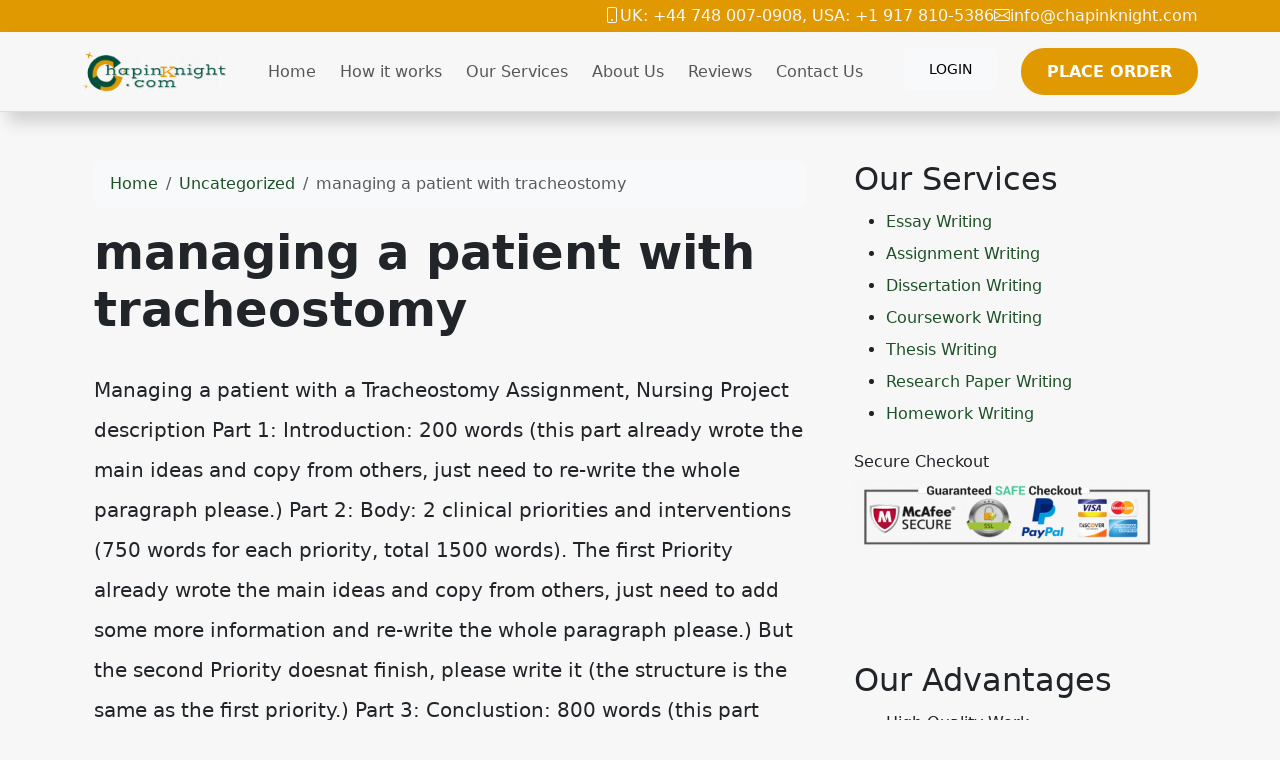

--- FILE ---
content_type: text/html; charset=utf-8
request_url: https://chapinknight.com/managing-a-patient-with-tracheostomy/
body_size: 7301
content:
<!doctype html>
<html lang="en">
<head>
    <meta charset="utf-8">
    <meta name="viewport" content="width=device-width, initial-scale=1">
                <link rel="stylesheet" href="https://sdp-cdn.net/build/standard_dark_green.css?v=1765979211">
<script src="https://sdp-cdn.net/build/app.js?v=1765979211" crossorigin type="module"></script>
        <link rel="stylesheet" href="https://cdn.jsdelivr.net/npm/sal.js@0.8.5/dist/sal.min.css">
    <meta charset="utf-8">
    <meta name="viewport" content="width=device-width, initial-scale=1">
    <title>managing a patient with tracheostomy</title>
    <meta name="description" content="">
    <!-- Facebook Meta Tags -->
    <meta property="og:type" content="website">
    <meta property="og:title" content="managing a patient with tracheostomy">
    <meta property="og:description" content="">
    <!-- Twitter Meta Tags -->
    <meta name="twitter:card" content="summary_large_image">
    <meta name="twitter:title" content="managing a patient with tracheostomy">
    <meta name="twitter:description" content="">
        <link rel="canonical" href="https://chapinknight.com/managing-a-patient-with-tracheostomy" />
                <link rel="shortcut icon" href="https://imagedelivery.net/izwgnqPfd1oZ2j0ibzRYFw/8c6b8ba1-c221-4e6d-b6e6-a9933add0a00/public" type="image/x-icon">
                <meta name="twitter:image" content="https://imagedelivery.net/izwgnqPfd1oZ2j0ibzRYFw/e275dc6d-58e5-42b2-b15c-937c6c9c6a00/public">
        <meta name="og:image" content="https://imagedelivery.net/izwgnqPfd1oZ2j0ibzRYFw/e275dc6d-58e5-42b2-b15c-937c6c9c6a00/public">
               <style>
body .bg-orange {
  background-color: #e09900 !important;
}
body .btn-primary-subtle, body .action-btn {
  color: #FFFFFF !important;
  border: 2px solid #E09900 !important;
  border-radius: 30px;
  font-size: 16px;
  font-weight: 700 !important;
  text-transform: uppercase !important;
  padding: 6px 10px;
  background-color: #E09900 !important;
}
body .top-footer-section {
  background-color: #000000 !important;
  color: white !important;
}
body .top-footer-section a {
  color: white !important;
}
body .top-footer-section h3 {
  width: 100%;
  color: #036521 !important;
  margin-bottom: 35px !important;
  border-bottom: 2px solid #e09900 !important;
  color: #036521 !important;
  display: inline;
  padding-bottom: 4px;
}
body .bottom-footer-section {
  background-color: #1f1f1f !important;
  color: white !important;
}
body .new-hero-slider-swiper {
  background: #004f3c;
}
body .new-hero-slider-swiper .swiper-button-lock {
  display: none;
}
body .action-btn {
  background-color: #e09900 !important;
}
body .step-number {
  color: #e09900 !important;
}
body .process-step .text-muted {
  color: white !important;
}
body .fancy-top {
  background-color: #004f3c;
  background-image: url([data-uri]);
  background-size: 100% 100px;
  top: 0;
  height: 100px;
  border: none !important;
}
body .chapinknight-section {
  font-family: "Segoe UI", sans-serif;
  background-color: #f9f9f9;
  color: #1c1c1c;
  line-height: 1.7;
}
body .chapinknight-section h2 {
  color: #064e3b; /* Deep green */
  font-weight: bold;
}
body .chapinknight-section h3 {
  color: #065f46;
  font-weight: bold;
}
body .chapinknight-section h5 {
  color: #065f46;
  font-weight: bold;
}
body .chapinknight-section p {
  margin-bottom: 0.75rem;
}
body .process-steps {
  font-family: "Segoe UI", sans-serif;
}
body .process-steps .underline {
  width: 50px;
  height: 4px;
  background-color: #0d6efd; /* Bootstrap primary blue */
  border-radius: 4px;
  transition: width 0.3s ease-in-out;
}
body .process-steps h4 {
  transition: color 0.3s ease;
}
body .process-steps h5 {
  transition: color 0.3s ease;
}
body .process-steps p {
  color: #6c757d; /* Bootstrap text-secondary */
  transition: color 0.3s ease;
}
body .process-steps .row {
  transition: box-shadow 0.3s ease;
}
body .process-steps .row:hover h4 {
  color: #0a58ca;
}
body .process-steps .row:hover p {
  color: #212529; /* Bootstrap text-dark */
}
body .process-steps img {
  max-height: 380px;
}
body .service-card {
  border: 1px solid #0f5132;
  border-radius: 0.5rem;
  transition: transform 0.3s ease, box-shadow 0.3s ease;
  background-color: #fff;
}
body .service-card:hover {
  transform: translateY(-5px);
  box-shadow: 0 10px 20px rgba(0, 0, 0, 0.05);
}
body .service-card .card-title {
  color: #004F3C !important;
}
body .service-card .bi {
  color: #E09900 !important;
}
body .cta-section {
  background: linear-gradient(to bottom, #f7e1a2, #96b8b2);
}
body .btn-get-started {
  background-color: #f59e0b;
  color: white;
  font-weight: 600;
  padding: 0.75rem 1.5rem;
  border-radius: 50px;
  text-transform: uppercase;
  transition: background-color 0.3s ease;
}
body .btn-get-started:hover {
  background-color: #d97706;
  color: #fff;
}
body .btn-place-order {
  background-color: #065f46;
  color: white;
  font-weight: 600;
  padding: 0.75rem 1.5rem;
  border-radius: 50px;
  text-transform: uppercase;
  transition: background-color 0.3s ease;
}
body .btn-place-order:hover {
  background-color: #064e3b;
  color: #fff;
}
body .contact-support-section {
  background-color: #014d3a;
}
body .contact-box {
  border-radius: 0.5rem;
  box-shadow: 0 12px 30px rgba(0, 0, 0, 0.2);
  transition: transform 0.3s ease, box-shadow 0.3s ease;
}
body .contact-box:hover {
  transform: translateY(-5px);
  box-shadow: 0 15px 40px rgba(0, 0, 0, 0.25);
}
body .service-list li {
  padding-top: 8px;
  border-bottom: dashed;
  padding-bottom: 4px;
  list-style: none;
}
body .navbar-light {
  box-shadow: 8px 10px 16px rgba(0, 0, 0, 0.16) !important;
  border-bottom: 1px solid rgba(0, 0, 0, 0.1);
}
body .service-list h2 {
  font-size: 24px;
  font-weight: 600;
  padding: 15px 3px !important;
  text-align: center !important;
  color: #fff !important;
  background-color: green;
}
</style>

</head>
<body>
<!-- Modal -->
<div class="modal fade" id="videoModal" tabindex="-1" aria-labelledby="videoModalLabel" aria-hidden="true">
    <div class="modal-dialog modal-lg modal-dialog-centered video-modal-custom">
        <div class="modal-content">
            <div class="modal-body" id="videoModalBody">
            </div>
        </div>
    </div>
</div>
<script>
    function injectVideo(url){
        let formattedUrl = url.replace('watch?v=', 'embed/');
        const iframe = document.createElement('iframe');
        iframe.width = '100%';
        iframe.height = 'auto';
        iframe.src = formattedUrl;
        iframe.title = 'Video';
        iframe.frameborder = 0;
        iframe.allow = 'accelerometer; autoplay; clipboard-write; encrypted-media; gyroscope; picture-in-picture; web-share';
        iframe.referrerpolicy = 'strict-origin-when-cross-origin';
        iframe.allowfullscreen = true;
        // auto play
        if(formattedUrl.includes('?')){
            console.log('includes ?', formattedUrl);
            iframe.src += '&autoplay=1';
        } else {
            iframe.src += '?autoplay=1';
        }
        // mute
        // iframe.src += '&mute=1';
        // remove all elements in modal body
        document.getElementById('videoModalBody').innerHTML = '';
        document.getElementById('videoModalBody').appendChild(iframe);
    }

    // add document ready, and add listener to listen to modal close event
    document.addEventListener('DOMContentLoaded', function(){
        document.getElementById('videoModal').addEventListener('hidden.bs.modal', function(){
            // remove all elements in modal body
            document.getElementById('videoModalBody').innerHTML = '';
        });
    });


</script>
<div class="" data-component-field="22-custom_code" style="" data-component="22" data-version="50" data-type="components.custom-code" data-model-type="ThemeTemplate"><div class="bg-orange">
<div class="container d-flex">
<div class="flex-fill">&nbsp;</div>
<div class->
<div class="d-flex gap-1 text-white">
<strong><i class="bi-phone"></i>UK: +44 748 007-0908, USA: +1 917 810-5386</strong> 
<strong><i class="bi-envelope"></i><a href="/cdn-cgi/l/email-protection" class="__cf_email__" data-cfemail="1b72757d745b78737a6b72757075727c736f35787476">[email&#160;protected]</a></strong>
</div>
</div>
</div>
</div></div>
<nav class="navbar navbar-expand-lg sticky-top site-navigation navbar-light" data-component="20" data-version="53" data-type="components.navbar" data-model-type="ThemeTemplate">
        <div class="container">
        <a class="navbar-brand light-logo" href="/"><img src="https://imagedelivery.net/izwgnqPfd1oZ2j0ibzRYFw/b3a33585-e50e-4d5a-f104-bd882e125c00/public" alt="Chapin Knight"></a>
        <a class="navbar-brand dark-logo" href="/"><img src="https://imagedelivery.net/izwgnqPfd1oZ2j0ibzRYFw/b3a33585-e50e-4d5a-f104-bd882e125c00/public" alt="Chapin Knight"></a>
        <button class="navbar-toggler" type="button" data-bs-toggle="collapse" data-bs-target="#navbarSupportedContent" aria-controls="navbarSupportedContent" aria-expanded="false" aria-label="Toggle navigation">
            <span class="navbar-toggler-icon"></span>
        </button>
        <div class="collapse navbar-collapse" id="navbarSupportedContent">
            <button class="mobile-menu-close" type="button" data-bs-toggle="collapse" data-bs-target="#navbarSupportedContent" aria-controls="navbarSupportedContent" aria-expanded="false" aria-label="Toggle navigation">
                &times;
            </button>
                            <ul class="navbar-nav ms-auto">
                                                                        <li class="nav-item ">
                                <a class="nav-link" href="/">Home</a>
                            </li>
                                                                                                <li class="nav-item ">
                                <a class="nav-link" href="/how-it-works">How it works</a>
                            </li>
                                                                                                <li class="nav-item ">
                                <a class="nav-link" href="/our-services">Our Services</a>
                            </li>
                                                                                                <li class="nav-item ">
                                <a class="nav-link" href="/about-us">About Us</a>
                            </li>
                                                                                                <li class="nav-item ">
                                <a class="nav-link" href="/reviews">Reviews</a>
                            </li>
                                                                                                <li class="nav-item ">
                                <a class="nav-link" href="/contact-us">Contact Us</a>
                            </li>
                                                            </ul>
                                        <ul class="navbar-nav ms-auto">
                                            <li class="nav-item">
                            <a href="https://orders.chapinknight.com/" class="nav-link">
                                <span class="btn btn-light">Login</span>
                            </a>
                        </li>
                                            <li class="nav-item">
                            <a href="https://orders.chapinknight.com/new" class="nav-link">
                                <span class="btn btn-primary-subtle">Place Order</span>
                            </a>
                        </li>
                                    </ul>
                    </div>
    </div>
    <script data-cfasync="false" src="/cdn-cgi/scripts/5c5dd728/cloudflare-static/email-decode.min.js"></script><script>
        const menuBar = document.querySelector('.site-navigation');

        window.addEventListener('scroll', () => {
            if (window.scrollY > 50) {
                menuBar.classList.add('scrolled');

            } else {
                menuBar.classList.remove('scrolled');
            }
        });
    </script>
</nav>

<main class="container">
    <div class="row">
        <div class="col-md-8 middle-content">
            <section class="post-section py-4 py-lg-5" data-component="27" data-version="57" data-type="components.post" data-model-type="ThemeTemplate">

    <div class="container">

        
        <nav aria-label="breadcrumb" class="mb-3">
            <ol class="breadcrumb bg-light px-3 py-2 rounded-3">
                <li class="breadcrumb-item">
                    <a href="https://chapinknight.com" class="text-decoration-none">Home</a>
                </li>
                                    <li class="breadcrumb-item">
                        <a href="https://chapinknight.com/category/uncategorized" class="text-decoration-none">
                            Uncategorized
                        </a>
                    </li>
                                <li class="breadcrumb-item active text-truncate" aria-current="page">managing a patient with tracheostomy</li>
            </ol>
        </nav>

        
                    <h1 class="fw-bold display-5 mb-3">managing a patient with tracheostomy</h1>
        
        
        <div class="d-flex flex-wrap align-items-center text-muted mb-3 small">
                                </div>

        
        
        
                    <div class="page-content lh-lg fs-5">
                Managing a patient with a Tracheostomy
Assignment, Nursing

Project description
Part 1: Introduction: 200 words (this part already wrote the main ideas and copy from others, just need to re-write the whole paragraph please.)

Part 2: Body: 2 clinical priorities and interventions (750 words for each priority, total 1500 words).
The first Priority already wrote the main ideas and copy from others, just need to add some more information and re-write the whole paragraph please.)
But the second Priority doesnat finish, please write it (the structure is the same as the first priority.)

Part 3: Conclustion: 800 words (this part already wrote the main ideas and copy from others, just need to re-write the whole paragraph please. Also this part only has been wrote 500 words; please add more 300 words for this part.)

Total words for this essay: 2500 words. You should have cited at least 20 journal articles. (not old than 6 years)

&nbsp;
PLACE THIS ORDER OR A SIMILAR ORDER WITH US TODAY AND GET AN AMAZING DISCOUNT :)
            </div>
                
    </div>
</section>

            
        </div>
        <div class="col-md-4 right-sidebar">
            <!--Features start--><section class="py-4 py-lg-5" data-component="24" data-version="24" data-type="components.html-content" data-model-type="ThemeTemplate">
    <div class="container">
        <div class="html-title-section">
            <h2 class="mb-2" data-component-field="24-title" style="">Our Services</h2>
        </div>
        <div class="html-body-section">
            <div class="mb-0" data-component-field="24-body" style=""><ul><li><a href="https://chapinknight.com/essay-writing" title="Essay Writing Services">Essay Writing</a></li><li><a href="https://chapinknight.com/assignment-writing" title="Assignment Writing Services">Assignment Writing</a></li><li><a href="https://chapinknight.com/dissertation-writing" title="Dissertation Writing Services">Dissertation Writing</a></li><li><a href="https://chapinknight.com/coursework-writing" title="Coursework Writing Services">Coursework Writing</a></li><li><a href="https://chapinknight.com/thesis-writing" title="Thesis Writing Services">Thesis Writing</a></li><li><a href="https://chapinknight.com/research-paper-writing" title="Research Paper Writing Services">Research Paper Writing</a></li><li><a href="https://chapinknight.com/homework-writing" title="Homework Writing Services">Homework Writing</a></li></ul><p>Secure Checkout<img src="https://imagedelivery.net/izwgnqPfd1oZ2j0ibzRYFw/48bf36dc-a4ce-4f0c-4546-5a4000409400/public" alt="" width="300" height="71" decoding="async" loading="lazy"></p></div>
        </div>
    </div>
</section><!--Features end-->
<!--Features start--><section class="py-4 py-lg-5" data-component="25" data-version="24" data-type="components.html-content" data-model-type="ThemeTemplate">
    <div class="container">
        <div class="html-title-section">
            <h2 class="mb-2" data-component-field="25-title" style="">Our Advantages</h2>
        </div>
        <div class="html-body-section">
            <div class="mb-0" data-component-field="25-body" style=""><ul><li>High Quality Work</li><li>Experienced Experts</li><li>Overnight delivery option</li><li>Money Back Guarantee</li><li>24/7 support</li><li>Free revisions</li><li>Great discounts</li><li>Paper Written from Scratch</li><li>Affordable prices</li></ul></div>
        </div>
    </div>
</section><!--Features end-->

        </div>
    </div>
</main>
<div class="" data-component-field="23-custom_code" style="" data-component="23" data-version="50" data-type="components.custom-code" data-model-type="ThemeTemplate"><section class="cta-section text-center py-5">
  <div class="container">
    <h2 class="fw-bold text-success mb-4">Ready to Score Higher Grades?</h2>
    <div class="d-flex justify-content-center gap-3 flex-wrap">
      <a href="https://orders.chapinknight.com" class="btn btn-get-started">
        GET STARTED NOW <i class="bi bi-chevron-right ms-1"></i>
      </a>
      <a href="https://orders.chapinknight.com/new" class="btn btn-place-order">
        PLACE ORDER NOW <i class="bi bi-chevron-right ms-1"></i>
      </a>
    </div>
  </div>
</section></div>
<footer class="" data-component="21" data-version="65" data-type="components.footer" data-model-type="ThemeTemplate">
    <div class="top-footer-section py-4 py-lg-5">
        <div class="container">
            <div class="row">
                                                            <div class="col-lg">
                            <h3>
                                Useful Links
                            </h3>
                                                                                        <ul>
                                                                                                                        <li><a href="/home">Home</a></li>
                                                                                                                                                                <li><a href="/about-us">About Us</a></li>
                                                                                                                                                                <li><a href="/services">Services</a></li>
                                                                                                                                                                <li><a href="/how-it-works">How it Works</a></li>
                                                                                                                                                                <li><a href="/reviews">FAQs</a></li>
                                                                                                                                                                <li><a href="/contact-us">Contact Us</a></li>
                                                                                                            </ul>
                            
                        </div>
                                            <div class="col-lg">
                            <h3>
                                Contact Info
                            </h3>
                                                            <p></p><p>UK: +44 748 007-0908</p><p>USA: +1 917 810-5386</p><p>&nbsp;<a href="/cdn-cgi/l/email-protection" class="__cf_email__" data-cfemail="41282f272e0122292031282f2a2f282629356f222e2c">[email&#160;protected]</a></p><p>Secure Payment Methods</p><p>&nbsp;</p>
                                                        
                        </div>
                                            <div class="col-lg">
                            <h3>
                                Secure Payment Methods
                            </h3>
                                                            <p></p><p><img src="https://imagedelivery.net/izwgnqPfd1oZ2j0ibzRYFw/5784d725-96ec-48d6-10b1-90c7a3dc6f00/public" alt="" width="228" height="92" title="Secure Payment Methods" decoding="async" loading="lazy">@</p>
                                                        
                        </div>
                                                </div>
        </div>
    </div>
    <div class="bottom-footer-section py-2 py-3">
        <div class="container ">
            <div class="row align-items-center">
                                <div class="col-lg-6 my-2 text-center d-flex">
                    <p class="mb-0 small" data-component-field="21-footer_text" style="">Copyright &copy; 2025 Chapinknight.com | All Rights Reserved.</p>
                </div>
                <div class="col-lg-3 my-2">
                                            <ul class="footer-socials">
                                                    </ul>
                                    </div>
            </div>
        </div>
    </div>
</footer>

<!--Start of Tawk.to Script-->
<script data-cfasync="false" src="/cdn-cgi/scripts/5c5dd728/cloudflare-static/email-decode.min.js"></script><script type="text/javascript">
var Tawk_API=Tawk_API||{}, Tawk_LoadStart=new Date();
(function(){
var s1=document.createElement("script"),s0=document.getElementsByTagName("script")[0];
s1.async=true;
s1.src='https://embed.tawk.to/60b66a72de99a4282a1acf32/1f748vkct';
s1.charset='UTF-8';
s1.setAttribute('crossorigin','*');
s0.parentNode.insertBefore(s1,s0);
})();
</script>
<!--End of Tawk.to Script-->
        <script>
        !function(e,t){"object"==typeof exports&&"object"==typeof module?module.exports=t():"function"==typeof define&&define.amd?define([],t):"object"==typeof exports?exports.sal=t():e.sal=t()}(this,(function(){return(()=>{"use strict";var e={d:(t,n)=>{for(var r in n)e.o(n,r)&&!e.o(t,r)&&Object.defineProperty(t,r,{enumerable:!0,get:n[r]})},o:(e,t)=>Object.prototype.hasOwnProperty.call(e,t)},t={};function n(e,t){var n=Object.keys(e);if(Object.getOwnPropertySymbols){var r=Object.getOwnPropertySymbols(e);t&&(r=r.filter((function(t){return Object.getOwnPropertyDescriptor(e,t).enumerable}))),n.push.apply(n,r)}return n}function r(e){for(var t=1;t<arguments.length;t++){var r=null!=arguments[t]?arguments[t]:{};t%2?n(Object(r),!0).forEach((function(t){o(e,t,r[t])})):Object.getOwnPropertyDescriptors?Object.defineProperties(e,Object.getOwnPropertyDescriptors(r)):n(Object(r)).forEach((function(t){Object.defineProperty(e,t,Object.getOwnPropertyDescriptor(r,t))}))}return e}function o(e,t,n){return t in e?Object.defineProperty(e,t,{value:n,enumerable:!0,configurable:!0,writable:!0}):e[t]=n,e}e.d(t,{default:()=>j});var a="Sal was not initialised! Probably it is used in SSR.",s="Your browser does not support IntersectionObserver!\nGet a polyfill from here:\nhttps://github.com/w3c/IntersectionObserver/tree/master/polyfill",i={root:null,rootMargin:"0% 50%",threshold:.5,animateClassName:"sal-animate",disabledClassName:"sal-disabled",enterEventName:"sal:in",exitEventName:"sal:out",selector:"[data-sal]",once:!0,disabled:!1},l=[],c=null,u=function(e){e&&e!==i&&(i=r(r({},i),e))},d=function(e){e.classList.remove(i.animateClassName)},f=function(e,t){var n=new CustomEvent(e,{bubbles:!0,detail:t});t.target.dispatchEvent(n)},b=function(){document.body.classList.add(i.disabledClassName)},p=function(){c.disconnect(),c=null},m=function(){return i.disabled||"function"==typeof i.disabled&&i.disabled()},v=function(e,t){e.forEach((function(e){var n=e.target,r=void 0!==n.dataset.salRepeat,o=void 0!==n.dataset.salOnce,a=r||!(o||i.once);e.intersectionRatio>=i.threshold?(function(e){e.target.classList.add(i.animateClassName),f(i.enterEventName,e)}(e),a||t.unobserve(n)):a&&function(e){d(e.target),f(i.exitEventName,e)}(e)}))},y=function(){var e=[].filter.call(document.querySelectorAll(i.selector),(function(e){return!function(e){return e.classList.contains(i.animateClassName)}(e,i.animateClassName)}));return e.forEach((function(e){return c.observe(e)})),e},O=function(){b(),p()},h=function(){document.body.classList.remove(i.disabledClassName),c=new IntersectionObserver(v,{root:i.root,rootMargin:i.rootMargin,threshold:i.threshold}),l=y()},g=function(){var e=arguments.length>0&&void 0!==arguments[0]?arguments[0]:{};p(),Array.from(document.querySelectorAll(i.selector)).forEach(d),u(e),h()},w=function(){var e=y();l.push(e)};const j=function(){var e=arguments.length>0&&void 0!==arguments[0]?arguments[0]:i;if(u(e),"undefined"==typeof window)return console.warn(a),{elements:l,disable:O,enable:h,reset:g,update:w};if(!window.IntersectionObserver)throw b(),Error(s);return m()?b():h(),{elements:l,disable:O,enable:h,reset:g,update:w}};return t.default})()}));
        sal({
            disabled: window.innerWidth < 768 // disable on mobile
        })
    </script>
<script src="https://cdn.jsdelivr.net/npm/sal.js@0.8.5/dist/sal.min.js"></script>
<script defer src="https://static.cloudflareinsights.com/beacon.min.js/vcd15cbe7772f49c399c6a5babf22c1241717689176015" integrity="sha512-ZpsOmlRQV6y907TI0dKBHq9Md29nnaEIPlkf84rnaERnq6zvWvPUqr2ft8M1aS28oN72PdrCzSjY4U6VaAw1EQ==" data-cf-beacon='{"version":"2024.11.0","token":"5f79691f1c524a8c9c70aabcb081d2cf","r":1,"server_timing":{"name":{"cfCacheStatus":true,"cfEdge":true,"cfExtPri":true,"cfL4":true,"cfOrigin":true,"cfSpeedBrain":true},"location_startswith":null}}' crossorigin="anonymous"></script>
</body>
</html>
